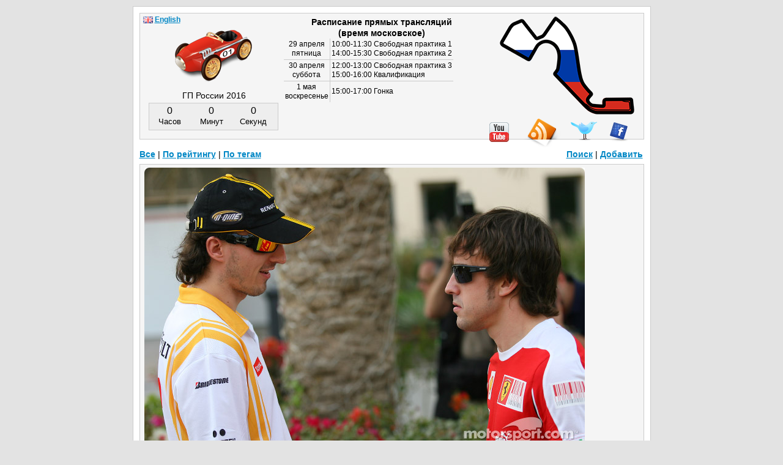

--- FILE ---
content_type: text/html; charset=UTF-8
request_url: https://www.f1db.ru/q1051
body_size: 2570
content:
<!DOCTYPE html>
<html>
  <head>
    <meta charset="utf-8">
    <title>Роберт Кубица Фернандо Алонсо Сахир Формула-1 Гран-при Бахрейна 2010</title>
    <meta name="keywords" content="формула 1, f1, ferrari, юмор, цитаты, картинки, карикатуры, видео, комиксы, лол, уэббер, прикол, арт, рисунки, манга, аниме, f1db">
    <meta name="description" content="Роберт Кубица Фернандо Алонсо Сахир Формула-1 Гран-при Бахрейна 2010">
    <meta name="robots" content="index,follow">
    <meta name="google-site-verification" content="WX10Ezcf6BysoGvtJ-oqUQa15DHm5TExIVCfO018I5A">
    <meta property="twitter:card" content="photo"><meta property="twitter:site" content="@f1dbru"><meta property="twitter:url" content="http://www.f1db.ru/q1051"><meta property="twitter:image" content="http://lh6.ggpht.com/_yd5WhFjnB4w/TINPsa1pjCI/AAAAAAAACDg/uIrO--MHSb8/s0/kubica_alonso_bah10.jpg"><meta property="twitter:title" content="">
    <link rel="alternate" type="application/rss+xml" title="rss" href="http://www.f1db.ru/rss/">
    <link rel="alternate" type="application/rss+xml" title="rss - комментарии" href="http://f1dbru.disqus.com/latest.rss">
    <link rel="stylesheet" href="http://www.f1db.ru/ext/style.min.css?1">
    <!--[if lt IE 9]><script src="http://html5shim.googlecode.com/svn/trunk/html5.js"></script><![endif]-->
  </head>
  <body>
    <div id="wrap">
      <div id="content">
        <article id="post1051" class="post"><p><img src="http://lh6.ggpht.com/_yd5WhFjnB4w/TINPsa1pjCI/AAAAAAAACDg/uIrO--MHSb8/s0/kubica_alonso_bah10.jpg" alt="Роберт Кубица и Фернандо Алонсо на Гран-при Бахрейна 2010" /></p><table class="qpost"><tr><td id="updown1051" rowspan="3" class="qupdown"><span class="sc_counts" id="q_count_up1051">53</span><span id="up1051"><a href="javascript:Up('1051')"><span title="Хорошо" class="vote vup"></span></a></span><div class="cl7"></div><span class="sc_counts" id="q_count_down1051">2</span><span id="down1051"><a href="javascript:Down('1051')"><span title="Плохо" class="vote vdown"></span></a></span><div id="dvote1051" class="dvote"><br />:(</div></td><td class="qtagimg"><span class="tag_icon" title="Теги"></span></td><td colspan="2" class="qtags"><a href="http://www.f1db.ru/tag/Роберт%20Кубица/">Роберт&nbsp;Кубица</a>&nbsp;&nbsp; <a href="http://www.f1db.ru/tag/Фернандо%20Алонсо/">Фернандо&nbsp;Алонсо</a>&nbsp;&nbsp; <a href="http://www.f1db.ru/tag/Сахир/">Сахир</a>&nbsp;&nbsp; </td></tr><tr><td><span class="loc_icon" title="Место действия"></span></td><td colspan="2" class="qtags"><a href="http://www.f1db.ru/gp/Гран-при_Бахрейна_2010/" title="Смотреть все записи с этого события">Гран-при Бахрейна 2010</a></td></tr><tr><td></td><td>&nbsp;<div class="share_pos"><div id="share1051" class="share">
  <ul id="shstuff1051" class="shstuff"></ul>
  <span id="shhdr1051" class="shhdr"><span class="shhdr_icon"></span></span><div class="cl"></div>
</div></div>
</td><td class="qdate"><a href="http://www.f1db.ru/q1051">#1051</a> <time datetime="2010-09-05T08:07:35+04:00">2010-09-05 08:07:35</time></td></tr></table></article><div id="share_q">
    <span class="yashare-auto-init b-share_theme_counter" data-yasharequickservices="twitter,vkontakte,facebook,gplus,odnoklassniki" data-yashareLink="http://www.f1db.ru/q1051" data-yasharetheme="counter"></span>
    <a href="http://www.tumblr.com/share/photo?source=http%3A%2F%2Flh6.ggpht.com%2F_yd5WhFjnB4w%2FTINPsa1pjCI%2FAAAAAAAACDg%2FuIrO--MHSb8%2Fs0%2Fkubica_alonso_bah10.jpg&amp;caption=%D0%A0%D0%BE%D0%B1%D0%B5%D1%80%D1%82+%D0%9A%D1%83%D0%B1%D0%B8%D1%86%D0%B0+%D0%A4%D0%B5%D1%80%D0%BD%D0%B0%D0%BD%D0%B4%D0%BE+%D0%90%D0%BB%D0%BE%D0%BD%D1%81%D0%BE+%D0%A1%D0%B0%D1%85%D0%B8%D1%80+%D0%A4%D0%BE%D1%80%D0%BC%D1%83%D0%BB%D0%B0-1+%D0%93%D1%80%D0%B0%D0%BD-%D0%BF%D1%80%D0%B8+%D0%91%D0%B0%D1%85%D1%80%D0%B5%D0%B9%D0%BD%D0%B0+2010" title="Share on Tumblr" class="tumblr" target="_blank" rel="external nofollow"></a>
</div><div id="prevnext">&larr;&nbsp;<a href="http://www.f1db.ru/q1052">сюда</a>&nbsp;&nbsp;&nbsp;<a href="http://www.f1db.ru/q1050">туда</a>&nbsp;&rarr;</div><a id="comments"></a><article id="disqus_thread"><h3>Комментарии</h3></article>
        <header id="top">
          <div id="nextgp">ГП России 2016</div>
          <div id="nextcount">Считаем...</div>
          <div id="time"><div id="trasp"><h2><strong>Расписание прямых трансляций</strong><br /> (время московское)</h2></div>
<table style="margin-left:-10px">
  <tr><td class="tdat">29 апреля<br />пятница</td><td>10:00-11:30 Свободная практика 1<br />14:00-15:30 Свободная практика 2</td></tr>
  <tr><td class="tdat">30 апреля<br />суббота</td><td>12:00-13:00 Свободная практика 3<br />15:00-16:00 Квалификация</td></tr>
  <tr><td class="tdat last">1 мая<br />воскресенье</td><td class="last">15:00-17:00 Гонка</td></tr>
</table></div>
          <div id="smile" style="display:none"></div>
          <div id="circuit" style="top:5px;right:15px"><img src="http://www.f1db.ru/ext/tracks/sochi.png" alt="Гран-при России 2016: 1 мая 2016" title="Гран-при России 2016: 1 мая 2016" /></div>
          <a id="rss" href="http://www.f1db.ru/rss/" title="Подписаться на RSS"></a>
          <a id="twitter" href="http://twitter.com/f1dbru" rel="external" target="_blank" title="Twitter"></a>
          <a id="facebook" href="http://www.facebook.com/f1dbru" rel="external" target="_blank" title="Facebook"></a>
          <a id="youtube" href="http://www.youtube.com/user/f1db" rel="external" target="_blank" title="Youtube"></a>
          <a id="logo" href="http://www.f1db.ru/" title="Формула-1 глазами f1db.ru"><img src="http://www.f1db.ru/ext/car.png" alt="Формула-1 f1db.ru"></a>
        </header>
        <nav id="menu"><ul><li><a href="http://www.f1db.ru/">Все</a> |&nbsp;</li>
<li><a href="http://www.f1db.ru/best/">По рейтингу</a> |&nbsp;</li>
<li><a href="http://www.f1db.ru/tag/">По тегам</a></li>
<li class="flr"><a href="http://www.f1db.ru/add/">Добавить</a></li>
<li class="flr"><a href="http://www.f1db.ru/search/">Поиск</a> |&nbsp;</li></ul></nav><input id="nextdate" type="hidden" value="1462104000" />
        <footer id="bottom">
          <div><span id="mailto">Почта для связи:</span><br /><a href="mailto:f1db.ru@gmail.com">f1db.ru@gmail.com</a></div>
          <div id="copy">&copy; 2008&ndash;2014 www.f1db.ru</div>
        </footer>
      </div>
    </div>
    <script src="//ajax.googleapis.com/ajax/libs/jquery/2.1.0/jquery.min.js"></script>
    <script>window.jQuery || document.write('<script src="/ext/jquery.min.js"><\/script>')</script>
    <script src="http://www.f1db.ru/ext/f1_8.js"></script>
    <script src="//yandex.st/share/share.js"></script>
  </body>
</html>

--- FILE ---
content_type: application/javascript; charset=utf-8
request_url: https://www.f1db.ru/ext/f1_8.js
body_size: 12799
content:
/* 
 * f1db.ru JS file
 * Copyright (c) 2010-2014, f1db.ru
 * All rights reserved.
 */

var _gaq = _gaq || [];
_gaq.push(
    ['_setAccount', 'UA-11377983-1'],
    ['_setDomainName', 'www.f1db.ru'],
    ['_trackPageview']
);

(function() {
     var ga = document.createElement('script');
     ga.src = ('https:' == document.location.protocol ? 'https://ssl' : 'http://www') + '.google-analytics.com/ga.js';
     ga.setAttribute('async', 'true');
     document.documentElement.firstChild.appendChild(ga);
})();

var lang = '';
var l_lang = '';
if (navigator.language) { l_lang = navigator.language; }
else if (navigator.userLanguage) { l_lang = navigator.userLanguage; }
l_lang = (l_lang.substr(0,2) == 'ru')?'ru':'en';

var disqus_shortname = 'f1dbru';
var disqus_identifier = '';
var disqus_url = '';
function disqus_config() {
    this.callbacks.onNewComment = [function() {$.get('/update_comments');}];
    this.language = l_lang;
}

var mouse_inside = false;
var share_field = '';

/* Simple Set Clipboard System; Author: Joseph Huckaby */
var ZeroClipboard={version:"1.0.7",clients:{},moviePath:'ZeroClipboard.swf',nextId:1,$:function(d){if(typeof(d)=='string')d=document.getElementById(d);if(!d.addClass){d.hide=function(){this.style.display='none'};d.show=function(){this.style.display=''};d.addClass=function(a){this.removeClass(a);this.className+=' '+a};d.removeClass=function(a){var b=this.className.split(/\s+/);var c=-1;for(var k=0;k<b.length;k++){if(b[k]==a){c=k;k=b.length}}if(c>-1){b.splice(c,1);this.className=b.join(' ')}return this};d.hasClass=function(a){return!!this.className.match(new RegExp("\\s*"+a+"\\s*"))}}return d},setMoviePath:function(a){this.moviePath=a},dispatch:function(a,b,c){var d=this.clients[a];if(d){d.receiveEvent(b,c)}},register:function(a,b){this.clients[a]=b},getDOMObjectPosition:function(a,b){var c={left:0,top:0,width:a.width?a.width:a.offsetWidth,height:a.height?a.height:a.offsetHeight};while(a&&(a!=b)){c.left+=a.offsetLeft;c.top+=a.offsetTop;a=a.offsetParent}return c},Client:function(a){this.handlers={};this.id=ZeroClipboard.nextId++;this.movieId='ZeroClipboardMovie_'+this.id;ZeroClipboard.register(this.id,this);if(a)this.glue(a)}};ZeroClipboard.Client.prototype={id:0,ready:false,movie:null,clipText:'',handCursorEnabled:true,cssEffects:true,handlers:null,glue:function(a,b,c){this.domElement=ZeroClipboard.$(a);var d=99;if(this.domElement.style.zIndex){d=parseInt(this.domElement.style.zIndex,10)+1}if(typeof(b)=='string'){b=ZeroClipboard.$(b)}else if(typeof(b)=='undefined'){b=document.getElementsByTagName('body')[0]}var e=ZeroClipboard.getDOMObjectPosition(this.domElement,b);this.div=document.createElement('div');var f=this.div.style;f.position='absolute';f.left=''+e.left+'px';f.top=''+e.top+'px';f.width=''+e.width+'px';f.height=''+e.height+'px';f.zIndex=d;if(typeof(c)=='object'){for(addedStyle in c){f[addedStyle]=c[addedStyle]}}b.appendChild(this.div);this.div.innerHTML=this.getHTML(e.width,e.height)},getHTML:function(a,b){var c='';var d='id='+this.id+'&width='+a+'&height='+b;if(navigator.userAgent.match(/MSIE/)){var e=location.href.match(/^https/i)?'https://':'http://';c+='<object classid="clsid:d27cdb6e-ae6d-11cf-96b8-444553540000" codebase="'+e+'download.macromedia.com/pub/shockwave/cabs/flash/swflash.cab#version=9,0,0,0" width="'+a+'" height="'+b+'" id="'+this.movieId+'" align="middle"><param name="allowScriptAccess" value="always" /><param name="allowFullScreen" value="false" /><param name="movie" value="'+ZeroClipboard.moviePath+'" /><param name="loop" value="false" /><param name="menu" value="false" /><param name="quality" value="best" /><param name="bgcolor" value="#ffffff" /><param name="flashvars" value="'+d+'"/><param name="wmode" value="transparent"/></object>'}else{c+='<embed id="'+this.movieId+'" src="'+ZeroClipboard.moviePath+'" loop="false" menu="false" quality="best" bgcolor="#ffffff" width="'+a+'" height="'+b+'" name="'+this.movieId+'" align="middle" allowScriptAccess="always" allowFullScreen="false" type="application/x-shockwave-flash" pluginspage="http://www.macromedia.com/go/getflashplayer" flashvars="'+d+'" wmode="transparent" />'}return c},setText:function(a){this.clipText=a;if(this.ready)this.movie.setText(a)},receiveEvent:function(a,b){a=a.toString().toLowerCase().replace(/^on/,'');switch(a){case'load':this.movie=document.getElementById(this.movieId);if(!this.movie){var c=this;setTimeout(function(){c.receiveEvent('load',null)},1);return}if(!this.ready&&navigator.userAgent.match(/Firefox/)&&navigator.userAgent.match(/Windows/)){var c=this;setTimeout(function(){c.receiveEvent('load',null)},100);this.ready=true;return}this.ready=true;this.movie.setText(this.clipText);this.movie.setHandCursor(this.handCursorEnabled);break;case'mouseover':if(this.domElement&&this.cssEffects){this.domElement.addClass('hover');if(this.recoverActive)this.domElement.addClass('active')}break;case'mouseout':if(this.domElement&&this.cssEffects){this.recoverActive=false;if(this.domElement.hasClass('active')){this.domElement.removeClass('active');this.recoverActive=true}this.domElement.removeClass('hover')}break;case'mousedown':if(this.domElement&&this.cssEffects){this.domElement.addClass('active')}break;case'mouseup':if(this.domElement&&this.cssEffects){this.domElement.removeClass('active');this.recoverActive=false}break}if(this.handlers[a]){for(var d=0,len=this.handlers[a].length;d<len;d++){var e=this.handlers[a][d];if(typeof(e)=='function'){e(this,b)}else if((typeof(e)=='object')&&(e.length==2)){e[0][e[1]](this,b)}else if(typeof(e)=='string'){window[e](this,b)}}}}};
ZeroClipboard.setMoviePath('/ext/ZeroClipboard.swf');

$(document).ready(function(){

    /* jquery.cookies.2.2.0.min.js */
    var jaaulde=window.jaaulde||{};jaaulde.utils=jaaulde.utils||{};jaaulde.utils.cookies=(function(){var resolveOptions,assembleOptionsString,parseCookies,constructor,defaultOptions={expiresAt:null,path:'/',domain:null,secure:false};resolveOptions=function(options){var returnValue,expireDate;if(typeof options!=='object'||options===null){returnValue=defaultOptions;}else
    {returnValue={expiresAt:defaultOptions.expiresAt,path:defaultOptions.path,domain:defaultOptions.domain,secure:defaultOptions.secure};if(typeof options.expiresAt==='object'&&options.expiresAt instanceof Date){returnValue.expiresAt=options.expiresAt;}else if(typeof options.hoursToLive==='number'&&options.hoursToLive!==0){expireDate=new Date();expireDate.setTime(expireDate.getTime()+(options.hoursToLive*60*60*1000));returnValue.expiresAt=expireDate;}if(typeof options.path==='string'&&options.path!==''){returnValue.path=options.path;}if(typeof options.domain==='string'&&options.domain!==''){returnValue.domain=options.domain;}if(options.secure===true){returnValue.secure=options.secure;}}return returnValue;};assembleOptionsString=function(options){options=resolveOptions(options);return((typeof options.expiresAt==='object'&&options.expiresAt instanceof Date?'; expires='+options.expiresAt.toGMTString():'')+'; path='+options.path+(typeof options.domain==='string'?'; domain='+options.domain:'')+(options.secure===true?'; secure':''));};parseCookies=function(){var cookies={},i,pair,name,value,separated=document.cookie.split(';'),unparsedValue;for(i=0;i<separated.length;i=i+1){pair=separated[i].split('=');name=pair[0].replace(/^\s*/,'').replace(/\s*$/,'');try
    {value=decodeURIComponent(pair[1]);}catch(e1){value=pair[1];}if(typeof JSON==='object'&&JSON!==null&&typeof JSON.parse==='function'){try
    {unparsedValue=value;value=JSON.parse(value);}catch(e2){value=unparsedValue;}}cookies[name]=value;}return cookies;};constructor=function(){};constructor.prototype.get=function(cookieName){var returnValue,item,cookies=parseCookies();if(typeof cookieName==='string'){returnValue=(typeof cookies[cookieName]!=='undefined')?cookies[cookieName]:null;}else if(typeof cookieName==='object'&&cookieName!==null){returnValue={};for(item in cookieName){if(typeof cookies[cookieName[item]]!=='undefined'){returnValue[cookieName[item]]=cookies[cookieName[item]];}else
    {returnValue[cookieName[item]]=null;}}}else
    {returnValue=cookies;}return returnValue;};constructor.prototype.filter=function(cookieNameRegExp){var cookieName,returnValue={},cookies=parseCookies();if(typeof cookieNameRegExp==='string'){cookieNameRegExp=new RegExp(cookieNameRegExp);}for(cookieName in cookies){if(cookieName.match(cookieNameRegExp)){returnValue[cookieName]=cookies[cookieName];}}return returnValue;};constructor.prototype.set=function(cookieName,value,options){if(typeof options!=='object'||options===null){options={};}if(typeof value==='undefined'||value===null){value='';options.hoursToLive=-8760;}else if(typeof value!=='string'){if(typeof JSON==='object'&&JSON!==null&&typeof JSON.stringify==='function'){value=JSON.stringify(value);}else
    {throw new Error('cookies.set() received non-string value and could not serialize.');}}var optionsString=assembleOptionsString(options);document.cookie=cookieName+'='+encodeURIComponent(value)+optionsString;};constructor.prototype.del=function(cookieName,options){var allCookies={},name;if(typeof options!=='object'||options===null){options={};}if(typeof cookieName==='boolean'&&cookieName===true){allCookies=this.get();}else if(typeof cookieName==='string'){allCookies[cookieName]=true;}for(name in allCookies){if(typeof name==='string'&&name!==''){this.set(name,null,options);}}};constructor.prototype.test=function(){var returnValue=false,testName='cT',testValue='data';this.set(testName,testValue);if(this.get(testName)===testValue){this.del(testName);returnValue=true;}return returnValue;};constructor.prototype.setOptions=function(options){if(typeof options!=='object'){options=null;}defaultOptions=resolveOptions(options);};return new constructor();})();(function(){if(window.jQuery){(function($){$.cookies=jaaulde.utils.cookies;var extensions={cookify:function(options){return this.each(function(){var i,nameAttrs=['name','id'],name,$this=$(this),value;for(i in nameAttrs){if(!isNaN(i)){name=$this.attr(nameAttrs[i]);if(typeof name==='string'&&name!==''){if($this.is(':checkbox, :radio')){if($this.attr('checked')){value=$this.val();}}else if($this.is(':input')){value=$this.val();}else
    {value=$this.html();}if(typeof value!=='string'||value===''){value=null;}$.cookies.set(name,value,options);break;}}}});},cookieFill:function(){return this.each(function(){var n,getN,nameAttrs=['name','id'],name,$this=$(this),value;getN=function(){n=nameAttrs.pop();return!!n;};while(getN()){name=$this.attr(n);if(typeof name==='string'&&name!==''){value=$.cookies.get(name);if(value!==null){if($this.is(':checkbox, :radio')){if($this.val()===value){$this.attr('checked','checked');}else
    {$this.removeAttr('checked');}}else if($this.is(':input')){$this.val(value);}else
    {$this.html(value);}}break;}}});},cookieBind:function(options){return this.each(function(){var $this=$(this);$this.cookieFill().change(function(){$this.cookify(options);});});}};$.each(extensions,function(i){$.fn[i]=this;});})(window.jQuery);}})();

    var qpage = /^\/q(\d+)$/.exec(window.location.pathname); //url: /q123
    if (qpage != null) {
        var q = qpage[1]; // quote id
        var stat = $.cookies.get(q);
        if (stat == 1) {
            $('#up'+q).html('<span title="Ваш голос" class="vote vup_pressed"></span>');
            $('#down'+q).html('<span class="vote vdown_inactive"></span>');
        }
        else if (stat == 2) {
            $('#down'+q).html('<span title="Ваш голос" class="vote vdown_pressed"></span>');
            $('#up'+q).html('<span class="vote vup_inactive"></span>');
        }
        $('#shhdr'+q).click(function () {share_staff(q);});
        disqus_identifier = 'q'+q;
        disqus_url = 'http://www.f1db.ru/q'+q;
    }
    var p = /^\/poll\/(\d+)\/(.*)\/$/.exec(window.location.pathname); //url: /poll/123/smth/
    if (p != null) {
        disqus_identifier = 'p'+p[1];
        disqus_url = 'http://www.f1db.ru/poll/'+p[1]+'/'+p[2]+'/';
    }
    if (qpage != null || p != null) {
        (function() {
            var dsq = document.createElement('script');dsq.type = 'text/javascript';dsq.async = true;
            dsq.src = 'http://'+disqus_shortname+'.disqus.com/embed.js';
            (document.getElementsByTagName('head')[0] || document.getElementsByTagName('body')[0]).appendChild(dsq);
        })();
    }

    var $sc_keys = $('#sc_keys').val(),
        $sc_values = $('#sc_values').val(),
        sc_keys = $sc_keys ? $.parseJSON($sc_keys) : null,
        sc_values = $sc_values ? $.parseJSON($sc_values) : null;
    if (sc_keys != null) {
        $.each(sc_keys, function(i, id) {
            var up = sc_values[id][0];
            var down = sc_values[id][1];
            var stat = $.cookies.get(id);
            var html = '';
            if (stat == 1) {
html += '<span id="up'+id+'"><span title="Ваш голос" class="vote vup_pressed"></span></span>\
<span class="sc_count_up"><span id="q_count_up'+id+'">'+up+'</span></span>\
<span style="float:left;display:block;width:41px;height:10px"></span>\
<span id="down'+id+'"><span class="vote vdown_inactive"></span></span>\
<span class="sc_count_down"><span id="q_count_down'+id+'">'+down+'</span></span>';
            }
            else if (stat == 2) {
html += '<span id="up'+id+'"><span class="vote vup_inactive"></span></span>\
<span class="sc_count_up" id="q_count_up'+id+'">'+up+'</span>\
<span style="float:left;display:block;width:41px;height:10px"></span>\
<span id="down'+id+'"><span title="Ваш голос" class="vote vdown_pressed"></span></span>\
<span class="sc_count_down" id="q_count_down'+id+'">'+down+'</span>';
            }
            else {
html += '<span id="up'+id+'"><a href="javascript:Up(\''+id+'\')"><span title="Хорошо" class="vote vup"></span></a></span>\
<span class="sc_count_up"><span id="q_count_up'+id+'">'+up+'</span></span>\
<span style="float:left;display:block;width:41px;height:10px"></span>\
<span id="down'+id+'"><a href="javascript:Down(\''+id+'\')"><span title="Плохо" class="vote vdown"></span></a></span>\
<span class="sc_count_down"><span id="q_count_down'+id+'">'+down+'</span></span>';
            }
            html += '<div id="dvote'+id+'" style="position:absolute;left:165px;bottom:1px;width:15px;display:none">:(</div>';
            var share = '<div class="share_pos"><div id="share'+id+'" class="share"><ul id="shstuff'+id+'" class="shstuff"></ul><span id="shhdr'+id+'" class="shhdr"><span class="shhdr_icon"></span></span><div class="cl"></div></div></div>';
            var comments = '<div class="comments_count" title="Читать комментарии"><a href="http://www.f1db.ru/q'+id+'#disqus_thread"></a></div>';
            $('#post'+id).append('<div class="updown">'+html+'</div>'+comments+share);
            $('#shhdr'+id).click(function () {share_staff(id);});
        });

        /* Disqus comments count */
        (function () {
            var s = document.createElement('script');s.async = true;
            s.type = 'text/javascript';
            s.src = 'http://'+disqus_shortname+'.disqus.com/count.js';
            (document.getElementsByTagName('HEAD')[0] || document.getElementsByTagName('BODY')[0]).appendChild(s);
        }());
    }

    /* http://keith-wood.name/countdown.html
       Countdown for jQuery v1.5.8. */
    (function($){function Countdown(){this.regional=[];this.regional['']={labels:['Years','Months','Weeks','Days','Hours','Minutes','Seconds'],labels1:['Year','Month','Week','Day','Hour','Minute','Second'],compactLabels:['y','m','w','d'],whichLabels:null,timeSeparator:':',isRTL:false};this._defaults={until:null,since:null,timezone:null,serverSync:null,format:'dHMS',layout:'',compact:false,significant:0,description:'',expiryUrl:'',expiryText:'',alwaysExpire:false,onExpiry:null,onTick:null,tickInterval:1};$.extend(this._defaults,this.regional['']);this._serverSyncs=[]}var w='countdown';var Y=0;var O=1;var W=2;var D=3;var H=4;var M=5;var S=6;$.extend(Countdown.prototype,{markerClassName:'hasCountdown',_timer:setInterval(function(){$.countdown._updateTargets()},980),_timerTargets:[],setDefaults:function(a){this._resetExtraLabels(this._defaults,a);extendRemove(this._defaults,a||{})},UTCDate:function(a,b,c,e,f,g,h,i){if(typeof b=='object'&&b.constructor==Date){i=b.getMilliseconds();h=b.getSeconds();g=b.getMinutes();f=b.getHours();e=b.getDate();c=b.getMonth();b=b.getFullYear()}var d=new Date();d.setUTCFullYear(b);d.setUTCDate(1);d.setUTCMonth(c||0);d.setUTCDate(e||1);d.setUTCHours(f||0);d.setUTCMinutes((g||0)-(Math.abs(a)<30?a*60:a));d.setUTCSeconds(h||0);d.setUTCMilliseconds(i||0);return d},periodsToSeconds:function(a){return a[0]*31557600+a[1]*2629800+a[2]*604800+a[3]*86400+a[4]*3600+a[5]*60+a[6]},_settingsCountdown:function(a,b){if(!b){return $.countdown._defaults}var c=$.data(a,w);return(b=='all'?c.options:c.options[b])},_attachCountdown:function(a,b){var c=$(a);if(c.hasClass(this.markerClassName)){return}c.addClass(this.markerClassName);var d={options:$.extend({},b),_periods:[0,0,0,0,0,0,0]};$.data(a,w,d);this._changeCountdown(a)},_addTarget:function(a){if(!this._hasTarget(a)){this._timerTargets.push(a)}},_hasTarget:function(a){return($.inArray(a,this._timerTargets)>-1)},_removeTarget:function(b){this._timerTargets=$.map(this._timerTargets,function(a){return(a==b?null:a)})},_updateTargets:function(){for(var i=this._timerTargets.length-1;i>=0;i--){this._updateCountdown(this._timerTargets[i])}},_updateCountdown:function(a,b){var c=$(a);b=b||$.data(a,w);if(!b){return}c.html(this._generateHTML(b));c[(this._get(b,'isRTL')?'add':'remove')+'Class']('countdown_rtl');var d=this._get(b,'onTick');if(d){var e=b._hold!='lap'?b._periods:this._calculatePeriods(b,b._show,this._get(b,'significant'),new Date());var f=this._get(b,'tickInterval');if(f==1||this.periodsToSeconds(e)%f==0){d.apply(a,[e])}}var g=b._hold!='pause'&&(b._since?b._now.getTime()<b._since.getTime():b._now.getTime()>=b._until.getTime());if(g&&!b._expiring){b._expiring=true;if(this._hasTarget(a)||this._get(b,'alwaysExpire')){this._removeTarget(a);var h=this._get(b,'onExpiry');if(h){h.apply(a,[])}var i=this._get(b,'expiryText');if(i){var j=this._get(b,'layout');b.options.layout=i;this._updateCountdown(a,b);b.options.layout=j}var k=this._get(b,'expiryUrl');if(k){window.location=k}}b._expiring=false}else if(b._hold=='pause'){this._removeTarget(a)}$.data(a,w,b)},_changeCountdown:function(a,b,c){b=b||{};if(typeof b=='string'){var d=b;b={};b[d]=c}var e=$.data(a,w);if(e){this._resetExtraLabels(e.options,b);extendRemove(e.options,b);this._adjustSettings(a,e);$.data(a,w,e);var f=new Date();if((e._since&&e._since<f)||(e._until&&e._until>f)){this._addTarget(a)}this._updateCountdown(a,e)}},_resetExtraLabels:function(a,b){var c=false;for(var n in b){if(n!='whichLabels'&&n.match(/[Ll]abels/)){c=true;break}}if(c){for(var n in a){if(n.match(/[Ll]abels[0-9]/)){a[n]=null}}}},_adjustSettings:function(a,b){var c;var d=this._get(b,'serverSync');var e=0;var f=null;for(var i=0;i<this._serverSyncs.length;i++){if(this._serverSyncs[i][0]==d){f=this._serverSyncs[i][1];break}}if(f!=null){e=(d?f:0);c=new Date()}else{var g=(d?d.apply(a,[]):null);c=new Date();e=(g?c.getTime()-g.getTime():0);this._serverSyncs.push([d,e])}var h=this._get(b,'timezone');h=(h==null?-c.getTimezoneOffset():h);b._since=this._get(b,'since');if(b._since!=null){b._since=this.UTCDate(h,this._determineTime(b._since,null));if(b._since&&e){b._since.setMilliseconds(b._since.getMilliseconds()+e)}}b._until=this.UTCDate(h,this._determineTime(this._get(b,'until'),c));if(e){b._until.setMilliseconds(b._until.getMilliseconds()+e)}b._show=this._determineShow(b)},_destroyCountdown:function(a){var b=$(a);if(!b.hasClass(this.markerClassName)){return}this._removeTarget(a);b.removeClass(this.markerClassName).empty();$.removeData(a,w)},_pauseCountdown:function(a){this._hold(a,'pause')},_lapCountdown:function(a){this._hold(a,'lap')},_resumeCountdown:function(a){this._hold(a,null)},_hold:function(a,b){var c=$.data(a,w);if(c){if(c._hold=='pause'&&!b){c._periods=c._savePeriods;var d=(c._since?'-':'+');c[c._since?'_since':'_until']=this._determineTime(d+c._periods[0]+'y'+d+c._periods[1]+'o'+d+c._periods[2]+'w'+d+c._periods[3]+'d'+d+c._periods[4]+'h'+d+c._periods[5]+'m'+d+c._periods[6]+'s');this._addTarget(a)}c._hold=b;c._savePeriods=(b=='pause'?c._periods:null);$.data(a,w,c);this._updateCountdown(a,c)}},_getTimesCountdown:function(a){var b=$.data(a,w);return(!b?null:(!b._hold?b._periods:this._calculatePeriods(b,b._show,this._get(b,'significant'),new Date())))},_get:function(a,b){return(a.options[b]!=null?a.options[b]:$.countdown._defaults[b])},_determineTime:function(k,l){var m=function(a){var b=new Date();b.setTime(b.getTime()+a*1000);return b};var n=function(a){a=a.toLowerCase();var b=new Date();var c=b.getFullYear();var d=b.getMonth();var e=b.getDate();var f=b.getHours();var g=b.getMinutes();var h=b.getSeconds();var i=/([+-]?[0-9]+)\s*(s|m|h|d|w|o|y)?/g;var j=i.exec(a);while(j){switch(j[2]||'s'){case's':h+=parseInt(j[1],10);break;case'm':g+=parseInt(j[1],10);break;case'h':f+=parseInt(j[1],10);break;case'd':e+=parseInt(j[1],10);break;case'w':e+=parseInt(j[1],10)*7;break;case'o':d+=parseInt(j[1],10);e=Math.min(e,$.countdown._getDaysInMonth(c,d));break;case'y':c+=parseInt(j[1],10);e=Math.min(e,$.countdown._getDaysInMonth(c,d));break}j=i.exec(a)}return new Date(c,d,e,f,g,h,0)};var o=(k==null?l:(typeof k=='string'?n(k):(typeof k=='number'?m(k):k)));if(o)o.setMilliseconds(0);return o},_getDaysInMonth:function(a,b){return 32-new Date(a,b,32).getDate()},_normalLabels:function(a){return a},_generateHTML:function(c){var d=this._get(c,'significant');c._periods=(c._hold?c._periods:this._calculatePeriods(c,c._show,d,new Date()));var e=false;var f=0;var g=d;var h=$.extend({},c._show);for(var i=Y;i<=S;i++){e|=(c._show[i]=='?'&&c._periods[i]>0);h[i]=(c._show[i]=='?'&&!e?null:c._show[i]);f+=(h[i]?1:0);g-=(c._periods[i]>0?1:0)}var j=[false,false,false,false,false,false,false];for(var i=S;i>=Y;i--){if(c._show[i]){if(c._periods[i]){j[i]=true}else{j[i]=g>0;g--}}}var k=this._get(c,'compact');var l=this._get(c,'layout');var m=(k?this._get(c,'compactLabels'):this._get(c,'labels'));var n=this._get(c,'whichLabels')||this._normalLabels;var o=this._get(c,'timeSeparator');var p=this._get(c,'description')||'';var q=function(a){var b=$.countdown._get(c,'compactLabels'+n(c._periods[a]));return(h[a]?c._periods[a]+(b?b[a]:m[a])+' ':'')};var r=function(a){var b=$.countdown._get(c,'labels'+n(c._periods[a]));return((!d&&h[a])||(d&&j[a])?'<span class="countdown_section"><span class="countdown_amount">'+c._periods[a]+'</span><br/>'+(b?b[a]:m[a])+'</span>':'')};return(l?this._buildLayout(c,h,l,k,d,j):((k?'<span class="countdown_row countdown_amount'+(c._hold?' countdown_holding':'')+'">'+q(Y)+q(O)+q(W)+q(D)+(h[H]?this._minDigits(c._periods[H],2):'')+(h[M]?(h[H]?o:'')+this._minDigits(c._periods[M],2):'')+(h[S]?(h[H]||h[M]?o:'')+this._minDigits(c._periods[S],2):''):'<span class="countdown_row countdown_show'+(d||f)+(c._hold?' countdown_holding':'')+'">'+r(Y)+r(O)+r(W)+r(D)+r(H)+r(M)+r(S))+'</span>'+(p?'<span class="countdown_row countdown_descr">'+p+'</span>':'')))},_buildLayout:function(c,d,e,f,g,h){var j=this._get(c,(f?'compactLabels':'labels'));var k=this._get(c,'whichLabels')||this._normalLabels;var l=function(a){return($.countdown._get(c,(f?'compactLabels':'labels')+k(c._periods[a]))||j)[a]};var m=function(a,b){return Math.floor(a/b)%10};var o={desc:this._get(c,'description'),sep:this._get(c,'timeSeparator'),yl:l(Y),yn:c._periods[Y],ynn:this._minDigits(c._periods[Y],2),ynnn:this._minDigits(c._periods[Y],3),y1:m(c._periods[Y],1),y10:m(c._periods[Y],10),y100:m(c._periods[Y],100),y1000:m(c._periods[Y],1000),ol:l(O),on:c._periods[O],onn:this._minDigits(c._periods[O],2),onnn:this._minDigits(c._periods[O],3),o1:m(c._periods[O],1),o10:m(c._periods[O],10),o100:m(c._periods[O],100),o1000:m(c._periods[O],1000),wl:l(W),wn:c._periods[W],wnn:this._minDigits(c._periods[W],2),wnnn:this._minDigits(c._periods[W],3),w1:m(c._periods[W],1),w10:m(c._periods[W],10),w100:m(c._periods[W],100),w1000:m(c._periods[W],1000),dl:l(D),dn:c._periods[D],dnn:this._minDigits(c._periods[D],2),dnnn:this._minDigits(c._periods[D],3),d1:m(c._periods[D],1),d10:m(c._periods[D],10),d100:m(c._periods[D],100),d1000:m(c._periods[D],1000),hl:l(H),hn:c._periods[H],hnn:this._minDigits(c._periods[H],2),hnnn:this._minDigits(c._periods[H],3),h1:m(c._periods[H],1),h10:m(c._periods[H],10),h100:m(c._periods[H],100),h1000:m(c._periods[H],1000),ml:l(M),mn:c._periods[M],mnn:this._minDigits(c._periods[M],2),mnnn:this._minDigits(c._periods[M],3),m1:m(c._periods[M],1),m10:m(c._periods[M],10),m100:m(c._periods[M],100),m1000:m(c._periods[M],1000),sl:l(S),sn:c._periods[S],snn:this._minDigits(c._periods[S],2),snnn:this._minDigits(c._periods[S],3),s1:m(c._periods[S],1),s10:m(c._periods[S],10),s100:m(c._periods[S],100),s1000:m(c._periods[S],1000)};var p=e;for(var i=Y;i<=S;i++){var q='yowdhms'.charAt(i);var r=new RegExp('\\{'+q+'<\\}(.*)\\{'+q+'>\\}','g');p=p.replace(r,((!g&&d[i])||(g&&h[i])?'$1':''))}$.each(o,function(n,v){var a=new RegExp('\\{'+n+'\\}','g');p=p.replace(a,v)});return p},_minDigits:function(a,b){a=''+a;if(a.length>=b){return a}a='0000000000'+a;return a.substr(a.length-b)},_determineShow:function(a){var b=this._get(a,'format');var c=[];c[Y]=(b.match('y')?'?':(b.match('Y')?'!':null));c[O]=(b.match('o')?'?':(b.match('O')?'!':null));c[W]=(b.match('w')?'?':(b.match('W')?'!':null));c[D]=(b.match('d')?'?':(b.match('D')?'!':null));c[H]=(b.match('h')?'?':(b.match('H')?'!':null));c[M]=(b.match('m')?'?':(b.match('M')?'!':null));c[S]=(b.match('s')?'?':(b.match('S')?'!':null));return c},_calculatePeriods:function(c,d,e,f){c._now=f;c._now.setMilliseconds(0);var g=new Date(c._now.getTime());if(c._since){if(f.getTime()<c._since.getTime()){c._now=f=g}else{f=c._since}}else{g.setTime(c._until.getTime());if(f.getTime()>c._until.getTime()){c._now=f=g}}var h=[0,0,0,0,0,0,0];if(d[Y]||d[O]){var i=$.countdown._getDaysInMonth(f.getFullYear(),f.getMonth());var j=$.countdown._getDaysInMonth(g.getFullYear(),g.getMonth());var k=(g.getDate()==f.getDate()||(g.getDate()>=Math.min(i,j)&&f.getDate()>=Math.min(i,j)));var l=function(a){return(a.getHours()*60+a.getMinutes())*60+a.getSeconds()};var m=Math.max(0,(g.getFullYear()-f.getFullYear())*12+g.getMonth()-f.getMonth()+((g.getDate()<f.getDate()&&!k)||(k&&l(g)<l(f))?-1:0));h[Y]=(d[Y]?Math.floor(m/12):0);h[O]=(d[O]?m-h[Y]*12:0);f=new Date(f.getTime());var n=(f.getDate()==i);var o=$.countdown._getDaysInMonth(f.getFullYear()+h[Y],f.getMonth()+h[O]);if(f.getDate()>o){f.setDate(o)}f.setFullYear(f.getFullYear()+h[Y]);f.setMonth(f.getMonth()+h[O]);if(n){f.setDate(o)}}var p=Math.floor((g.getTime()-f.getTime())/1000);var q=function(a,b){h[a]=(d[a]?Math.floor(p/b):0);p-=h[a]*b};q(W,604800);q(D,86400);q(H,3600);q(M,60);q(S,1);if(p>0&&!c._since){var r=[1,12,4.3482,7,24,60,60];var s=S;var t=1;for(var u=S;u>=Y;u--){if(d[u]){if(h[s]>=t){h[s]=0;p=1}if(p>0){h[u]++;p=0;s=u;t=1}}t*=r[u]}}if(e){for(var u=Y;u<=S;u++){if(e&&h[u]){e--}else if(!e){h[u]=0}}}return h}});function extendRemove(a,b){$.extend(a,b);for(var c in b){if(b[c]==null){a[c]=null}}return a}$.fn.countdown=function(a){var b=Array.prototype.slice.call(arguments,1);if(a=='getTimes'||a=='settings'){return $.countdown['_'+a+'Countdown'].apply($.countdown,[this[0]].concat(b))}return this.each(function(){if(typeof a=='string'){$.countdown['_'+a+'Countdown'].apply($.countdown,[this].concat(b))}else{$.countdown._attachCountdown(this,a)}})};$.countdown=new Countdown()})(jQuery);
    (function($) {
        $.countdown.regional['ru'] = {
            labels: ['Лет', 'Месяцев', 'Недель', 'Дней', 'Часов', 'Минут', 'Секунд'],
            labels1: ['Год', 'Месяц', 'Неделя', 'День', 'Час', 'Минута', 'Секунда'],
            labels2: ['Года', 'Месяца', 'Недели', 'Дня', 'Часа', 'Минуты', 'Секунды'],
            compactLabels: ['l', 'm', 't', 'd'], compactLabels1: ['r', 'm', 't', 'd'],
            whichLabels: function(amount) {
                var units = amount % 10;
                var tens = Math.floor((amount % 100) / 10);
                return (amount == 1 ? 1 :
                    (units >= 2 && units <= 4 && tens != 1 ? 2 :
                    (units == 1 && tens != 1 ? 1 : 0)));
            },
            timeSeparator: ':', isRTL: false};
    })(jQuery);

    $(function () {
        var ts = $('#nextdate').val();
        $('#nextcount').countdown($.extend({until: new Date(ts*1000)}, $.countdown.regional['ru']));
    });

    $(function(){
        $('a[rel="external"]').attr('target','_blank');
        $('a[rel="external nofollow"]').attr('target','_blank');
    });

    $('.share').hover( function() {
        mouse_inside = mouse_inside?mouse_inside:true;
    }, function() {
        mouse_inside = false;
    });
    $(document).click( function() {
        if(!mouse_inside) {
            share_staff_destroy();
        }
        else {
            if (share_field == 'perm') {
                to_focus = 'copyurlval';
            }
            else if (share_field == 'forums') {
                to_focus = 'copyforumsval';
            }
            else if (share_field == 'html') {
                to_focus = 'copyhtmlval';
            }
            if(window.to_focus !== undefined) {
                $('#'+to_focus+mouse_inside).focus();
                $('#'+to_focus+mouse_inside).select();
            }
            mouse_inside = false;
        }
    });
    polls_init('all');
    if ($.cookies.get('lang') == 'en') {
        tr_all();lang='en';$.get('/stats.php?lang=en');
        $('#top').append('<div class="lang"><a href="javascript:switch_lang(\'ru\')" title="Switch to Russian"><span class="ru"></span>Russian</a></div>');
    }
    else if (l_lang !== 'ru') {
        $.get('/stats.php?lang=ru');
        $('#top').append('<div class="lang"><a href="javascript:switch_lang(\'en\')" title="Switch to English"><span class="en"></span>English</a></div>');
    } else {$.get('/stats.php?lang=ru');}

    /*jknav 0.5.0.1 https://github.com/livibetter/jquery-jknav (c) 2010, 2011 Yu-Jie Lin <livibetter@gmail.com>*/
    (function(a){function h(d){var b=window.console;a.jknav.DEBUG&&b&&b.log&&b.log("jknav: "+d)}function j(d,b){var c=a.jknav.index[b.name];h("Calculating index for "+b.name+", current index = "+c);if(c==null){var f=a(a.jknav.TARGET).scrollTop();h(a.jknav.TARGET+" top = "+f);a.each(a.jknav.items[b.name],function(e,g){var k=Math.floor(a(g).offset().top);if(f>=k)c=e});if(c==null)c=d>0?0:a.jknav.items[b.name].length-1;else if(d>0&&++c>=a.jknav.items[b.name].length)c=0;else if(d<0&&f==Math.floor(a(a.jknav.items[b.name][c]).offset().top)&&
--c<0)c=a.jknav.items[b.name].length-1}else{if(!b.circular&&(c==0&&d==-1||c==a.jknav.items[b.name].length-1&&d==1))return c;c+=d;if(c>=a.jknav.items[b.name].length)c=0;if(c<0)c=a.jknav.items[b.name].length-1}h("new index = "+c);return a.jknav.index[b.name]=c}function i(d,b){if(d.target.tagName.toLowerCase()=="input"||d.target.tagName.toLowerCase()=="button"||d.target.tagName.toLowerCase()=="select"||d.target.tagName.toLowerCase()=="textarea")h("keyup: "+d.target.tagName+", target is INPUT ignored.");
else{var c=String.fromCharCode(d.keyCode).toLowerCase();h("keyup: "+d.target.tagName+", key: "+c);if(c==b.up.toLowerCase()||c==b.down.toLowerCase()){if(b.reevaluate)a.jknav.index[b.name]=null;var f=j(c==b.down.toLowerCase()?1:-1,b);c=a(a.jknav.items[b.name][f][0]);a(a.jknav.TARGET).animate({scrollLeft:Math.floor(c.offset().left),scrollTop:Math.floor(c.offset().top)},b.speed,b.easing,function(){var e=a.jknav.items[b.name][f][1];e&&e(a.jknav.items[b.name][f][0])})}}}a.fn.jknav=function(d,b){if(b==null)b=
"default";if(a.jknav.items[b]==null)a.jknav.items[b]=[];return this.each(function(){a.jknav.items[b].push([this,d]);a.jknav.items[b].sort(function(c,f){var e=a(c[0]).offset().top,g=a(f[0]).offset().top;if(e<g)return-1;if(e>g)return 1;if(e==g){e=a(c[0]).offset().left;g=a(f[0]).offset().left;if(e<g)return-1;if(e>g)return 1;return 0}})})};a.jknav={index:{},items:{},opts:{},default_options:{up:"k",down:"j",name:"default",easing:"swing",speed:"normal",circular:true,reevaluate:false},DEBUG:false,TARGET_KEYUP:"html",
TARGET:(navigator.userAgent.indexOf("Chrome")!=-1||navigator.userAgent.indexOf("Safari")!=-1)?"body":"html",init:function(d){var b=a.extend(a.extend({},a.jknav.default_options),d);a.jknav.index[b.name]=null;a.jknav.opts[b.name]=b;a(a.jknav.TARGET_KEYUP).keyup(function(c){i(c,b)});h('new set "'+b.name+'" initialzed.')},up:function(d){d=a.jknav.opts[d||"default"];i({target:{tagName:""},keyCode:d.up.charCodeAt(0)},d)},down:function(d){d=a.jknav.opts[d||"default"];i({target:{tagName:""},keyCode:d.down.charCodeAt(0)},d)}}})(jQuery);
    if (qpage != null) {$('article.post img').jknav();}
    else {$('article[id^="post"]').jknav();}
    $.jknav.init();
    window.vkAsyncInit = function () { 
        VK.init({apiId: 2635481, onlyWidgets: true});
        VK.Widgets.Like("vk_like", {type: "mini"});
    };
    $('#addq-form textarea, #addq-form input').on('focus', function () {
        $('#addq-monkey').val('f1db');
    });
    $('#addq-sumbit-btn').on('click', function () {
        $('#addq-monkey').val('f1db');
        $('#addq-form').submit();
        return false;
    });

    $('.vup').on('click', function () {
        _gaq.push(['_trackEvent', 'rating', 'up', location.href]);
    });
    $('.vdown').on('click', function () {
        _gaq.push(['_trackEvent', 'rating', 'down', location.href]);
    });
});

function share_staff(id)
{
    share_staff_destroy();
    if ($('#shstuff'+id).html() !== '') {
        $('#shstuff'+id).show();
        return;
    }
    var l = {permalink: 'Постоянная ссылка', forums: 'Для форумов'};
    if (lang == 'en') {l = {permalink: 'Permalink', forums: 'Forums'}}
    var url = 'http://www.f1db.ru/q'+id;
    html = '<li><a href="http://www.facebook.com/sharer.php?u='+url+'" rel="external nofollow" target="_blank" title="Facebook" class="share-fb share-i">Facebook</a>\
<a href="http://twitter.com/home?status='+url+'" rel="external nofollow" target="_blank" title="Twit" class="share-tw share-i">Twitter</a>\
<a href="http://vkontakte.ru/share.php?url='+url+'" rel="external nofollow" target="_blank" title="Вконтакте" class="share-vk share-i">Вконтакте</a>\
<a href="http://www.reddit.com/submit?url='+url+'" rel="external nofollow" target="_blank" title="submit to reddit" class="share-re share-i">reddit</a>';
    html += '<li>'+l['permalink']+': <input id="copyurlval'+id+'" value="http://www.f1db.ru/q'+id+'" class="shinp shinp_permalink" onclick="mouse_inside='+id+';share_field=\'perm\'" /><div id="copyurl'+id+'" class="copy_to_clipboard" title="copy"></div></li>';
    var embed_forums = '';
    var embed_html = '';
    var img = /\s+src="(.*?\.(jpg|png|gif|jpeg))/.exec($('#post'+id).html());
    if (img != null) {
        embed_forums = '[URL=http://www.f1db.ru/q'+id+'][IMG]'+img[1]+'[/IMG][/URL]</textarea>';
        embed_html = '<a href=\"http://www.f1db.ru/q'+id+'\" title=\"f1db.ru\"><img src=\"'+img[1]+'\" alt=\"f1db.ru\"></a></textarea>';
    }
    else {
        var yt = /.*youtube\.com\/embed\/([-_0-9a-zA-Z]{11})/.exec($('#post'+id).html());
        if (yt != null) {
            embed_forums = '[video]http://www.youtube.com/watch?v='+yt[1]+'[/video]\nvia [url=http://www.f1db.ru/q'+id+']f1db.ru[/url]';
            embed_html = '<p><iframe width="640" height="360" src="http://www.youtube.com/embed/'+yt[1]+'" frameborder="0" allowfullscreen></iframe><br />via <a href="http://www.f1db.ru/q'+id+'" target="_blank">f1db.ru</a></p>';
        }
    }
    if (img != null || yt != null) {
        html += '<li>'+l['forums']+': <textarea id="copyforumsval'+id+'" class="shinp" onclick="mouse_inside='+id+';share_field=\'forums\'">'+embed_forums+'</textarea><div id="copyforums'+id+'" class="copy_to_clipboard"></div></li>';
        html += '<li>HTML: <textarea id="copyhtmlval'+id+'" class="shinp" onclick="mouse_inside='+id+';share_field=\'html\'">'+embed_html+'</textarea><div id="copyhtml'+id+'" class="copy_to_clipboard"></div></li>';
    }
    $('#shstuff'+id).html(html);
    $('#shstuff'+id).css("display","block");
    $('#shhdr'+id).addClass('shhdr_pressed');
    
    if (img != null || yt != null) {
        $('#copyforumsval'+id).height(1);
        $('#copyforumsval'+id).height($('#copyforumsval'+id)[0].scrollHeight);
        $('#copyhtmlval'+id).height(1);
        $('#copyhtmlval'+id).height($('#copyhtmlval'+id)[0].scrollHeight);
        var clip2 = new ZeroClipboard.Client();
        clip2.setText($('#copyforumsval'+id).val());
        clip2.glue('copyforums'+id);
        var clip3 = new ZeroClipboard.Client();
        clip3.setText($('#copyhtmlval'+id).val());
        clip3.glue('copyhtml'+id);
    }
    var clip = new ZeroClipboard.Client();
    clip.setText($('#copyurlval'+id).val());
    clip.glue('copyurl'+id);
}

function share_staff_destroy()
{
    $('.shstuff').empty();
    $('.shstuff').css("display","none");
    $('.shhdr').removeClass('shhdr_pressed');
}

function Up(q) {vote(q, 'up');}
function Down(q) {vote(q, 'down');}

function vote(q, up_or_down)
{
    var stat = $.cookies.get(q);
    if (stat == 1 || stat == 2) {
        $('#updown'+q).append('<span class="dvote"> Здесь вы уже голосовали</span>');
    }
    else {
        $.get("/vote/"+up_or_down+"/"+q, function (data) {
            if (data != null && data != 'error' && data != 'dvote') {
                if (up_or_down == 'up') {
                    $('#up'+q).html('<span title="Ваш голос" class="vote vup_pressed"></span>');
                    $('#down'+q).html('<span class="vote vdown_inactive"></span>');
                    $.cookies.set(q, '1', {hoursToLive: 48});
                    var old_up = parseInt($('#q_count_up'+q).html());
                    $('#q_count_up'+q).html(old_up + 1);
                }
                else if (up_or_down == 'down') {
                    $('#down'+q).html('<span title="Ваш голос" class="vote vdown_pressed"></span>');
                    $('#up'+q).html('<span class="vote vup_inactive"></span>');
                    $.cookies.set(q, '2', {hoursToLive: 36});
                    var old_down = parseInt($('#q_count_down'+q).html());
                    $('#q_count_down'+q).html(old_down + 1);
                }
            }
            else if (data == 'dvote') {
                $('#dvote'+q).css("display","inline");
            }
        });
    }
}

function polls_init(id)
{
    var towards = (id == 'all')?'':'#poll'+id+' ';
    $(towards+'.button').bind({
        mousedown: function() {toggle_button(this);},
        mouseup: function() {toggle_button(this);},
        mouseout: function() {$(".btn_c, .btn_l, .btn_r", this).removeClass('btn_c_a btn_l_a btn_r_a');}
    });
    $(towards+'ul.poll input.radio').click(function() {
        var pid = $(this).attr('data-poll');
        var pv = $(this).val();
        $('#poll'+pid+' span.radio').removeClass('radio_active');
        $('#poll'+pid+' label[for=pvote'+pid+'_'+pv+'] span.radio').addClass('radio_active');
    });
    $(towards+'ul.poll input.chbox').click(function() {
        var pid = $(this).attr('data-poll');
        var pv = $(this).val();
        var can_choose = $('#can_choose'+pid).html();
        var chosen = $('#chosen'+pid).html();
        var chbox = $(towards+'label[for=pvote'+pid+'_'+pv+'] span.chbox');
        if (chbox.hasClass('chbox_active')) {
            chbox.removeClass('chbox_active');
            chosen--;
        }
        else {
            chbox.addClass('chbox_active');
            chosen++;
        }
        $('#chosen'+pid).html(chosen);
        $.each($(towards+'ul.poll span.chbox'), function() {
            if (!$(this).hasClass('chbox_active') && chosen >= can_choose) {
                $(this).css('opacity','0.3');
            }
            else {
                $(this).css('opacity','1');
                $('#chosen'+pid).css('color','#000');
            }
            if (chosen == can_choose) {
                $('#perror'+pid).animate({height: 'hide'});
            }
        });
        if (chosen > can_choose) {
            $('#chosen'+pid).css('color','#f00');
        }
    });
}

function poll_vote(id)
{
    var votes = [];
    $('#poll'+id+' :checked').each(function() {
        votes.push($(this).val());
    });
    if (votes == '') {return;}
    var can_choose = $('#can_choose'+id).html();
    if (can_choose && votes.length > can_choose) {
        var text = 'Вы выбрали больше, чем допустимо';
        if (lang == 'en') {text = 'You chosen too much';}
        $('#perror'+id).html('<div class="perror">'+text+'.</div>').hide().animate({height: 'toggle'});return;
    }
    poll_loading(id);
    $.post('/vote_poll/vote/'+id, {votes: votes}, function(data) {
        $.cookies.set('p'+id, '1', {hoursToLive: 2880}); //4month
        $('#poll'+id).html(data);
        $('#poll'+id+' ul').css('opacity',1);
    });
}

function poll_results(id)
{
    poll_loading(id);
    $.get('/vote_poll/'+id, function (data) {
        $('#poll'+id).html(data);
        $('#poll'+id+' ul').css('opacity',1);
        $('#poll'+id+' .button').bind({
            mousedown: function() {toggle_button(this);},
            mouseup: function() {toggle_button(this);},
            mouseout: function() {$(".btn_c, .btn_l, .btn_r", this).removeClass('btn_c_a btn_l_a btn_r_a');}
        });
    });
}
function poll_back(id)
{
    poll_loading(id);
    $.get('/vote_poll/back/'+id, function (data) {
        $('#poll'+id).html(data);
        $('#poll'+id+' ul').css('opacity',1);
        polls_init(id);
    });
}

function poll_loading(id)
{
    var h = $('#poll'+id+' ul').height();
    $('#poll'+id+' ul').css('opacity',0.3);
    $('#poll'+id).append('<div style="position:absolute;top:'+(h/2-33)+'px;width:100%;text-align:center;"><img id="pling'+id+'" src="/ext/loading.gif" alt="loading" /></div>');
}

function toggle_button(btn)
{
    $(".btn_c", btn).toggleClass('btn_c_a');
    $(".btn_l", btn).toggleClass('btn_l_a');
    $(".btn_r", btn).toggleClass('btn_r_a');
}

function switch_lang(lang)
{
    $.cookies.set('lang', lang, {expiresAt:new Date(2030,1,1)});
    location.reload(true);
}

function tr_all()
{
    var ts = $('#nextdate').val();
    $('#nextcount').countdown($.extend({until: new Date(ts*1000)}));
    $('span.vup').attr('title','Good');
    $('span.vdown').attr('title','Bad');
    $('span.vup_pressed').attr('title','Your choice');
    $('span.vdown_pressed').attr('title','Your choice');
    $('div.comments_count').attr('title','Comments');
    $('table.pici>tbody>tr>td>a').attr('title','Click to enlarge');
}

function rc_more()
{
    $.get('/rc_more', function (data) {
        $('#rc_more').hide('slow');
        $('#rc_more_loaded').html(data).hide();
        $('#rc_more_loaded').show('slow');
    });
}